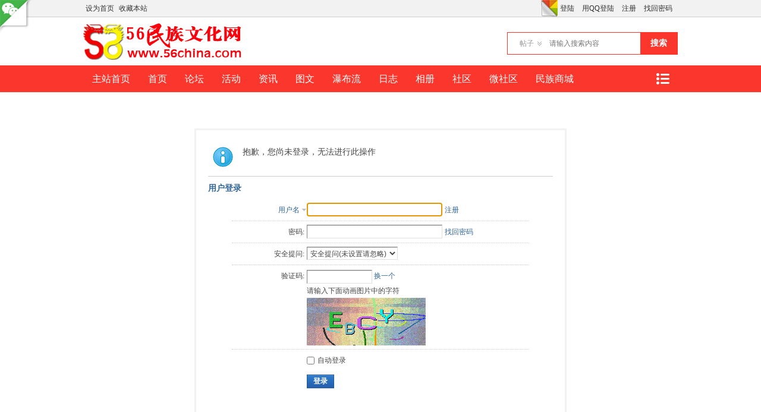

--- FILE ---
content_type: text/html; charset=utf-8
request_url: http://56china.com/bbs/home.php?mod=magic&mid=bump&idtype=tid&id=93580
body_size: 5344
content:
<!DOCTYPE html PUBLIC "-//W3C//DTD XHTML 1.0 Transitional//EN" "http://www.w3.org/TR/xhtml1/DTD/xhtml1-transitional.dtd">
<html xmlns="http://www.w3.org/1999/xhtml">
<head>
<meta http-equiv="Content-Type" content="text/html; charset=utf-8" />

<title>提示信息 -  民族文化网-民族论坛-56民族论坛-民族社区 -  Powered by Discuz!</title>


<meta name="keywords" content="" />
<meta name="description" content=",民族文化网-民族论坛-56民族论坛-民族社区" />
<meta name="generator" content="Discuz! X3.2" />
<meta name="author" content="Discuz! Team and Comsenz UI Team" />
<meta name="copyright" content="2001-2013 Comsenz Inc." />
<meta name="MSSmartTagsPreventParsing" content="True" />
<meta http-equiv="MSThemeCompatible" content="Yes" />
<base href="http://56china.com/bbs/" /><link rel="stylesheet" type="text/css" href="data/cache/style_13_common.css?VXv" /><link rel="stylesheet" type="text/css" href="data/cache/style_13_home_magic.css?VXv" /><link rel="stylesheet" id="css_extstyle" type="text/css" href="./template/dean_pai_140707/style/t6/style.css" /><script type="text/javascript">var STYLEID = '13', STATICURL = 'static/', IMGDIR = 'static/image/common', VERHASH = 'VXv', charset = 'utf-8', discuz_uid = '0', cookiepre = 'dya4_7d26_', cookiedomain = '.56china.com', cookiepath = '/', showusercard = '1', attackevasive = '0', disallowfloat = 'newthread', creditnotice = '1|威望|,2|金钱|', defaultstyle = './template/dean_pai_140707/style/t6', REPORTURL = 'aHR0cDovLzU2Y2hpbmEuY29tL2Jicy9ob21lLnBocD9tb2Q9bWFnaWMmbWlkPWJ1bXAmaWR0eXBlPXRpZCZpZD05MzU4MA==', SITEURL = 'http://56china.com/bbs/', JSPATH = 'data/cache/', CSSPATH = 'data/cache/style_', DYNAMICURL = '';</script>
<script src="data/cache/common.js?VXv" type="text/javascript"></script>

<meta name="application-name" content="民族文化网-民族论坛-56民族论坛-民族社区" />
<meta name="msapplication-tooltip" content="民族文化网-民族论坛-56民族论坛-民族社区" />
<meta name="msapplication-task" content="name=首页;action-uri=http://56china.com/bbs/portal.php;icon-uri=http://56china.com/bbs/static/image/common/portal.ico" />
<meta name="msapplication-task" content="name=论坛;action-uri=http://56china.com/bbs/forum.php;icon-uri=http://56china.com/bbs/static/image/common/bbs.ico" />
<meta name="msapplication-task" content="name=动态;action-uri=http://56china.com/bbs/home.php;icon-uri=http://56china.com/bbs/static/image/common/home.ico" />
<script src="data/cache/home.js?VXv" type="text/javascript"></script>

    <script src="template/dean_pai_140707/deancss/jquery.js" type="text/javascript"></script>
<script type="text/javascript">
        var jq=jQuery.noConflict();
    </script>
    <script language="javascript" type="text/javascript">
function killErrors() {
return true;
}
window.onerror = killErrors;
</script>
</head>

<body id="nv_home" class="pg_magic" onkeydown="if(event.keyCode==27) return false;">
<div id="append_parent"></div><div id="ajaxwaitid"></div>

<div id="toptb" class="cl">

<a onClick="showWindow('qr', this.href, 'get', 0)" href="plugin.php?id=comeing_wechat&amp;mod=qr"><img src="source/plugin/comeing_wechat/template/wechat.png" class="wechat"></a>
<style type="text/css">
.wechat{ position:fixed; left:0px; top:0px; width:60px; height:60px;}

</style>

<div class="wp">
<div class="z"><a href="javascript:;"  onclick="setHomepage('http://www.56china.com/bbs/');">设为首页</a><a href="http://www.56china.com/bbs/"  onclick="addFavorite(this.href, '民族文化网-民族论坛-56民族论坛-民族社区');return false;">收藏本站</a>

</div>
<div class="y">
                
<ul class="deanum">
    	 <li><a href="member.php?mod=logging&amp;action=login" onClick="showWindow('login', this.href)" >登陆</a></li>
         <li><a href="connect.php?mod=login&amp;op=init&amp;referer=index.php&amp;statfrom=login_simple"  title="QQ登录">用QQ登陆</a></li>
         <li><a href="member.php?mod=register" >注册</a></li>
         <li><a href="member.php?mod=logging&amp;action=login&amp;viewlostpw" onClick="showWindow('login', this.href)" title="找回密码">找回密码</a></li>
    </ul>

<a id="switchblind" href="javascript:;" onClick="toggleBlind(this)" title="开启辅助访问" class="switchblind">开启辅助访问</a>
<a id="sslct" href="javascript:;" onMouseOver="delayShow(this, function() {showMenu({'ctrlid':'sslct','pos':'34!'})});">切换风格</a>
</div>
</div>
</div>


<div id="sslct_menu" class="cl p_pop" style="display: none;">
<span class="sslct_btn" onClick="extstyle('./template/dean_pai_140707/style/t3')" title="purple"><i style='background:#9934B7'></i></span>
<span class="sslct_btn" onClick="extstyle('./template/dean_pai_140707/style/t6')" title="Red"><i style='background:#fb362c'></i></span>
<span class="sslct_btn" onClick="extstyle('./template/dean_pai_140707/style/t2')" title="Green"><i style='background:#50A200'></i></span>
<span class="sslct_btn" onClick="extstyle('./template/dean_pai_140707/style/t5')" title="Coffee"><i style='background:#a1423e'></i></span>
<span class="sslct_btn" onClick="extstyle('./template/dean_pai_140707/style/t7')" title="Blank"><i style='background:#333'></i></span>
<span class="sslct_btn" onClick="extstyle('./template/dean_pai_140707/style/t1')" title="orange"><i style='background:#f60'></i></span>
<span class="sslct_btn" onClick="extstyle('./template/dean_pai_140707/style/t4')" title="Pink"><i style='background:#f97258'></i></span>

</div>
<div id="qmenu_menu" class="p_pop blk" style="display: none;">


<div class="ptm pbw hm">
请 <a href="javascript:;" class="xi2" onclick="lsSubmit()"><strong>登录</strong></a> 后使用快捷导航<br />没有帐号？<a href="member.php?mod=register" class="xi2 xw1">注册</a>
</div>
<div id="fjump_menu" class="btda"></div>

</div><div id="hd">
<div class="wp">
<div class="hdc cl"><h2><a href="./" title="民族文化网-民族论坛-56民族论坛-民族社区"><img src="template/dean_pai_140707/deancss/logo.png" alt="民族文化网-民族论坛-56民族论坛-民族社区" border="0" /></a></h2>

<div id="scbar" class="cl">
<form id="scbar_form" method="post" autocomplete="off" onsubmit="searchFocus($('scbar_txt'))" action="search.php?searchsubmit=yes" target="_blank">
<input type="hidden" name="mod" id="scbar_mod" value="search" />
<input type="hidden" name="formhash" value="72ad71f7" />
<input type="hidden" name="srchtype" value="title" />
<input type="hidden" name="srhfid" value="0" />
<input type="hidden" name="srhlocality" value="home::magic" />

<table cellspacing="0" cellpadding="0">
<tr>
                <td><a href="javascript:;" id="scbar_type" class="xg1" onclick="showMenu(this.id)" hidefocus="true">搜索</a></td>
<td><input type="text" name="srchtxt" id="scbar_txt" value="请输入搜索内容" autocomplete="off" x-webkit-speech speech /></td>
<td><button type="submit" name="searchsubmit" id="scbar_btn" sc="1" class="pn pnc" value="true">搜索</button></td>
</tr>
</table>
</form>
</div>
<ul id="scbar_type_menu" class="p_pop" style="display: none;"><li><a href="javascript:;" rel="article">文章</a></li><li><a href="javascript:;" rel="forum" class="curtype">帖子</a></li><li><a href="javascript:;" rel="user">用户</a></li></ul>
<script type="text/javascript">
initSearchmenu('scbar', '');
</script>

</div>
</div>
</div>
<div class="clear"></div>
        <div id="deannavwrap">
            <div class="deannav">
                <a href="javascript:;" id="qmenu" onMouseOver="delayShow(this, function () {showMenu({'ctrlid':'qmenu','pos':'34!','ctrlclass':'a','duration':2});showForummenu(0);})">快捷导航</a>
                <ul>
                                            <li id="mn_N4684" ><a href="http://www.56china.com" hidefocus="true"  >主站首页</a></li>
                                            <li id="mn_portal" ><a href="portal.php" hidefocus="true" title="Portal"  >首页<span>Portal</span></a></li>
                                            <li id="mn_forum" ><a href="forum.php" hidefocus="true" title="BBS"  >论坛<span>BBS</span></a></li>
                                            <li id="mn_P6" ><a href="http://www.56china.com/bbs/portal.php?mod=list&catid=6" hidefocus="true"  >活动</a></li>
                                            <li id="mn_P3" ><a href="http://www.56china.com/bbs/portal.php?mod=list&catid=3" hidefocus="true" title="News"  >资讯<span>News</span></a></li>
                                            <li id="mn_P5" ><a href="http://www.56china.com/bbs/portal.php?mod=list&catid=5" hidefocus="true" title="Picture"  >图文<span>Picture</span></a></li>
                                            
                                            
                                            <li id="mn_N30e6" ><a href="forum.php?mod=forumdisplay&fid=127" hidefocus="true" title="Waterfall"  >瀑布流<span>Waterfall</span></a></li>
                                            
                                            
                                            <li id="mn_N72b7" ><a href="home.php?mod=space&do=blog&view=all" hidefocus="true"  >日志</a></li>
                                            
                                            
                                            
                                            
                                            
                                            
                                            <li id="mn_Nd5de" ><a href="home.php?mod=space&do=album&view=all" hidefocus="true"  >相册</a></li>
                                            
                                            
                                            <li id="mn_N12a7" ><a href="misc.php?mod=ranklist" hidefocus="true" title="Ranklist"  >社区<span>Ranklist</span></a></li>
                                            <li id="mn_N3bd9" ><a href="plugin.php?id=comeing_wechat" hidefocus="true"  >微社区</a></li>
                                            <li id="mn_N9268" ><a href="http://shop.56china.com" hidefocus="true"  >民族商城</a></li>
                    
                </ul>
                
            </div>
        </div>
        <div class="clear"></div>
        <div class="deanwp" id="deanhd">

<ul class="p_pop h_pop" id="plugin_menu" style="display: none"> 
 <li><a href="plugin.php?id=dsu_paulsign:sign" id="mn_plink_sign">每日签到</a></li>
 
</ul>

<div class="p_pop h_pop" id="mn_userapp_menu" style="display: none"></div>
<div id="mu" class="cl">

</div>        </div>
        <div class="clear"></div>
        <script src="template/dean_pai_140707/deancss/nv.js" type="text/javascript"></script>



<div id="wp" class="wp">

<div id="ct" class="wp cl w">

<div class="nfl" id="main_succeed" style="display: none">
<div class="f_c altw">
<div class="alert_right">
<p id="succeedmessage"></p>
<p id="succeedlocation" class="alert_btnleft"></p>
<p class="alert_btnleft"><a id="succeedmessage_href">如果您的浏览器没有自动跳转，请点击此链接</a></p>
</div>
</div>
</div>
<div class="nfl" id="main_message">

<div class="f_c altw">
<div id="messagetext" class="alert_info">
<p>抱歉，您尚未登录，无法进行此操作</p>

</div>

<div id="messagelogin"></div>
<script type="text/javascript">ajaxget('member.php?mod=logging&action=login&infloat=yes&frommessage', 'messagelogin');</script>

</div>

</div>
</div>	</div>

    <div class="deanfooter">
    	<div id="ft" class="w960 deanftwp">			
            <ul style="padding-left:0;">
                <h3>关于</h3>
                <li><a href="http://www.56china.com/about/aboutus/" target="_blank" title="民族文化网简介" >民族文化网简介</a></li>
                <li><a href="http://www.jrlm.net/html/about/aboutus/" target="_blank" title="关于今日龙脉" >关于今日龙脉</a></li>
                <li><a href="http://www.jrlm.net/html/about/qiyewenhua/" target="_blank" title="今日龙脉" >今日龙脉网络</a></li>
                <li><a href="#" target="_blank" title="加入民族文化网" >加入民族文化网</a></li>
            </ul>
            <ul>
                <h3>合作</h3>
                <li><a href="#" target="_blank" title="市场/商业合作" >市场/商业合作</a></li>
                <li class="ongoing"><a href="#" target="_blank" title="媒体合作" >媒体合作</a></li>
                <li><a href="#" target="_blank" title="活动媒体合作" >活动合作</a></li>
            </ul>
            <ul>
                <h3>声明</h3>
                <li><a href="#" target="_blank" title="商标声明" >商标声明</a></li>
                <li><a href="#" target="_blank" title="公司声明" >公司声明</a></li>
                <li><a href="#" target="_blank" title="设计保护" >设计保护</a></li>
                <li><a href="#" target="_blank" title="隐私政策" >隐私政策</a></li>
            </ul>
            <ul>
                <h3>帮助</h3>
                <li><a href="#" target="_blank" title="官方互动" >官方互动</a></li>
                <li><a href="#" target="_blank" title="防骗说明" >防骗说明</a></li>
                <li><a href="#" target="_blank" title="联络方式" >联络方式</a></li>
            </ul>
            <ul style="padding-right:0; border-right:0;">
                <h3>更多</h3>
               <div class="bdsharebuttonbox" style="margin-bottom:10px;"><a href="#" class="bds_more" data-cmd="more"></a><a href="#" class="bds_qzone" data-cmd="qzone" title="分享到QQ空间"></a><a href="#" class="bds_tsina" data-cmd="tsina" title="分享到新浪微博"></a><a href="#" class="bds_tqq" data-cmd="tqq" title="分享到腾讯微博"></a></div>
<script>window._bd_share_config={"common":{"bdSnsKey":{},"bdText":"","bdMini":"2","bdMiniList":false,"bdPic":"","bdStyle":"1","bdSize":"32"},"share":{},"selectShare":{"bdContainerClass":null,"bdSelectMiniList":["qzone","tsina","tqq"]}};with(document)0[(getElementsByTagName('head')[0]||body).appendChild(createElement('script')).src='http://bdimg.share.baidu.com/static/api/js/share.js?v=89860593.js?cdnversion='+~(-new Date()/36e5)];</script>
                <div class="clear"></div>
                <img src="template/dean_pai_140707/deancss/erweima.png" />
            </ul>
            <div class="clear"></div>
        </div>
    </div>
    <p class="footer">Copyright &copy; 2013 <a href="http://www.56china.com" target="_blank">民族社区-民族论坛-56民族文化论坛</a> &nbsp;&nbsp;&nbsp;&nbsp;&nbsp;&nbsp;&nbsp;&nbsp;&nbsp;技术支持：<a href="http://www.jrlm.net" target="_blank">北京今日龙脉信息技术有限公司</a>&nbsp;&nbsp;Powered by <strong><a href="http://www.56china.com" target="_blank">民族文化网</a></strong> </p>
    


<script src="home.php?mod=misc&ac=sendmail&rand=1769768200" type="text/javascript"></script>

<div id="scrolltop">

<span hidefocus="true"><a title="返回顶部" onclick="window.scrollTo('0','0')" class="scrolltopa" ><b>返回顶部</b></a></span>

</div>
<script type="text/javascript">_attachEvent(window, 'scroll', function () { showTopLink(); });checkBlind();</script>

			<div id="discuz_tips" style="display:none;"></div>
			<script type="text/javascript">
				var tipsinfo = '46743120|X3.2|0.6||0||0|7|1769768200|299a347c4d3f1eb399c9595b3f32add3|2';
			</script>
			<script src="http://discuz.gtimg.cn/cloud/scripts/discuz_tips.js?v=1" type="text/javascript" charset="UTF-8"></script><script src="template/dean_pai_140707/deancss/a.js" type="text/javascript"></script>
</body>
</html>



--- FILE ---
content_type: text/html; charset=utf-8
request_url: http://56china.com/bbs/misc.php?mod=seccode&action=update&idhash=cSAVg6lOZ&0.4234514526301245&modid=member::logging
body_size: 900
content:

if($('seccode_cSAVg6lOZ')) {
	if(!$('vseccode_cSAVg6lOZ')) {
		var sectpl = seccheck_tpl['cSAVg6lOZ'] != '' ? seccheck_tpl['cSAVg6lOZ'].replace(/<hash>/g, 'codecSAVg6lOZ') : '';
		var sectplcode = sectpl != '' ? sectpl.split('<sec>') : Array('<br />',': ','<br />','');
		var string = '<input name="seccodehash" type="hidden" value="cSAVg6lOZ" /><input name="seccodemodid" type="hidden" value="member::logging" />' + sectplcode[0] + '验证码' + sectplcode[1] + '<input name="seccodeverify" id="seccodeverify_cSAVg6lOZ" type="text" autocomplete="off" style="ime-mode:disabled;width:100px" class="txt px vm" onblur="checksec(\'code\', \'cSAVg6lOZ\', 0, null, \'member::logging\')" />' +
			' <a href="javascript:;" onclick="updateseccode(\'cSAVg6lOZ\');doane(event);" class="xi2">换一个</a>' +
			'<span id="checkseccodeverify_cSAVg6lOZ"><img src="' + STATICURL + 'image/common/none.gif" width="16" height="16" class="vm" /></span>' +
			sectplcode[2] + '<span id="vseccode_cSAVg6lOZ">请输入下面动画图片中的字符<br /><img onclick="updateseccode(\'cSAVg6lOZ\')" width="200" height="80" src="misc.php?mod=seccode&update=64325&idhash=cSAVg6lOZ" class="vm" alt="" /></span>' + sectplcode[3];
		evalscript(string);
		$('seccode_cSAVg6lOZ').innerHTML = string;
	} else {
		var string = '请输入下面动画图片中的字符<br /><img onclick="updateseccode(\'cSAVg6lOZ\')" width="200" height="80" src="misc.php?mod=seccode&update=64325&idhash=cSAVg6lOZ" class="vm" alt="" />';
		evalscript(string);
		$('vseccode_cSAVg6lOZ').innerHTML = string;
	}
	
}

--- FILE ---
content_type: application/javascript
request_url: http://56china.com/bbs/data/cache/ajax.js?VXv
body_size: 2412
content:
function _ajaxget(url, showid, waitid, loading, display, recall) {waitid = typeof waitid == 'undefined' || waitid === null ? showid : waitid;var x = new Ajax();x.setLoading(loading);x.setWaitId(waitid);x.display = typeof display == 'undefined' || display == null ? '' : display;x.showId = $(showid);if(url.substr(strlen(url) - 1) == '#') {url = url.substr(0, strlen(url) - 1);x.autogoto = 1;}var url = url + '&inajax=1&ajaxtarget=' + showid;x.get(url, function(s, x) {var evaled = false;if(s.indexOf('ajaxerror') != -1) {evalscript(s);evaled = true;}if(!evaled && (typeof ajaxerror == 'undefined' || !ajaxerror)) {if(x.showId) {x.showId.style.display = x.display;ajaxinnerhtml(x.showId, s);ajaxupdateevents(x.showId);if(x.autogoto) scroll(0, x.showId.offsetTop);}}ajaxerror = null;if(recall && typeof recall == 'function') {recall();} else if(recall) {eval(recall);}if(!evaled) evalscript(s);});}function _ajaxpost(formid, showid, waitid, showidclass, submitbtn, recall) {var waitid = typeof waitid == 'undefined' || waitid === null ? showid : (waitid !== '' ? waitid : '');var showidclass = !showidclass ? '' : showidclass;var ajaxframeid = 'ajaxframe';var ajaxframe = $(ajaxframeid);var curform = $(formid);var formtarget = curform.target;var handleResult = function() {var s = '';var evaled = false;showloading('none');try {s = $(ajaxframeid).contentWindow.document.XMLDocument.text;} catch(e) {try {s = $(ajaxframeid).contentWindow.document.documentElement.firstChild.wholeText;} catch(e) {try {s = $(ajaxframeid).contentWindow.document.documentElement.firstChild.nodeValue;} catch(e) {s = '内部错误，无法显示此内容';}}}if(s != '' && s.indexOf('ajaxerror') != -1) {evalscript(s);evaled = true;}if(showidclass) {if(showidclass != 'onerror') {$(showid).className = showidclass;} else {showError(s);ajaxerror = true;}}if(submitbtn) {submitbtn.disabled = false;}if(!evaled && (typeof ajaxerror == 'undefined' || !ajaxerror)) {ajaxinnerhtml($(showid), s);}ajaxerror = null;if(curform) curform.target = formtarget;if(typeof recall == 'function') {recall();} else {eval(recall);}if(!evaled) evalscript(s);ajaxframe.loading = 0;if(!BROWSER.firefox || BROWSER.safari) {$('append_parent').removeChild(ajaxframe.parentNode);} else {setTimeout(function(){$('append_parent').removeChild(ajaxframe.parentNode);},100);}};if(!ajaxframe) {var div = document.createElement('div');div.style.display = 'none';div.innerHTML = '<iframe name="' + ajaxframeid + '" id="' + ajaxframeid + '" loading="1"></iframe>';$('append_parent').appendChild(div);ajaxframe = $(ajaxframeid);} else if(ajaxframe.loading) {return false;}_attachEvent(ajaxframe, 'load', handleResult);showloading();curform.target = ajaxframeid;var action = curform.getAttribute('action');action = hostconvert(action);curform.action = action.replace(/\&inajax\=1/g, '')+'&inajax=1';curform.submit();if(submitbtn) {submitbtn.disabled = true;}doane();return false;}function _ajaxmenu(ctrlObj, timeout, cache, duration, pos, recall, idclass, contentclass) {if(!ctrlObj.getAttribute('mid')) {var ctrlid = ctrlObj.id;if(!ctrlid) {ctrlObj.id = 'ajaxid_' + Math.random();}} else {var ctrlid = ctrlObj.getAttribute('mid');if(!ctrlObj.id) {ctrlObj.id = 'ajaxid_' + Math.random();}}var menuid = ctrlid + '_menu';var menu = $(menuid);if(isUndefined(timeout)) timeout = 3000;if(isUndefined(cache)) cache = 1;if(isUndefined(pos)) pos = '43';if(isUndefined(duration)) duration = timeout > 0 ? 0 : 3;if(isUndefined(idclass)) idclass = 'p_pop';if(isUndefined(contentclass)) contentclass = 'p_opt';var func = function() {showMenu({'ctrlid':ctrlObj.id,'menuid':menuid,'duration':duration,'timeout':timeout,'pos':pos,'cache':cache,'layer':2});if(typeof recall == 'function') {recall();} else {eval(recall);}};if(menu) {if(menu.style.display == '') {hideMenu(menuid);} else {func();}} else {menu = document.createElement('div');menu.id = menuid;menu.style.display = 'none';menu.className = idclass;menu.innerHTML = '<div class="' + contentclass + '" id="' + menuid + '_content"></div>';$('append_parent').appendChild(menu);var url = (!isUndefined(ctrlObj.attributes['shref']) ? ctrlObj.attributes['shref'].value : (!isUndefined(ctrlObj.href) ? ctrlObj.href : ctrlObj.attributes['href'].value));url += (url.indexOf('?') != -1 ? '&' :'?') + 'ajaxmenu=1';ajaxget(url, menuid + '_content', 'ajaxwaitid', '', '', func);}doane();}function _appendscript(src, text, reload, charset) {var id = hash(src + text);if(!reload && in_array(id, evalscripts)) return;if(reload && $(id)) {$(id).parentNode.removeChild($(id));}evalscripts.push(id);var scriptNode = document.createElement("script");scriptNode.type = "text/javascript";scriptNode.id = id;scriptNode.charset = charset ? charset : (BROWSER.firefox ? document.characterSet : document.charset);try {if(src) {scriptNode.src = src;scriptNode.onloadDone = false;scriptNode.onload = function () {scriptNode.onloadDone = true;JSLOADED[src] = 1;};scriptNode.onreadystatechange = function () {if((scriptNode.readyState == 'loaded' || scriptNode.readyState == 'complete') && !scriptNode.onloadDone) {scriptNode.onloadDone = true;JSLOADED[src] = 1;}};} else if(text){scriptNode.text = text;}document.getElementsByTagName('head')[0].appendChild(scriptNode);} catch(e) {}}function _ajaxupdateevents(obj, tagName) {tagName = tagName ? tagName : 'A';var objs = obj.getElementsByTagName(tagName);for(k in objs) {var o = objs[k];ajaxupdateevent(o);}}function _ajaxupdateevent(o) {if(typeof o == 'object' && o.getAttribute) {if(o.getAttribute('ajaxtarget')) {if(!o.id) o.id = Math.random();var ajaxevent = o.getAttribute('ajaxevent') ? o.getAttribute('ajaxevent') : 'click';var ajaxurl = o.getAttribute('ajaxurl') ? o.getAttribute('ajaxurl') : o.href;_attachEvent(o, ajaxevent, newfunction('ajaxget', ajaxurl, o.getAttribute('ajaxtarget'), o.getAttribute('ajaxwaitid'), o.getAttribute('ajaxloading'), o.getAttribute('ajaxdisplay')));if(o.getAttribute('ajaxfunc')) {o.getAttribute('ajaxfunc').match(/(\w+)\((.+?)\)/);_attachEvent(o, ajaxevent, newfunction(RegExp.$1, RegExp.$2));}}}}function _ajaxinnerhtml(showid, s) {if(showid.tagName != 'TBODY') {showid.innerHTML = s;} else {while(showid.firstChild) {showid.firstChild.parentNode.removeChild(showid.firstChild);}var div1 = document.createElement('DIV');div1.id = showid.id+'_div';div1.innerHTML = '<table><tbody id="'+showid.id+'_tbody">'+s+'</tbody></table>';$('append_parent').appendChild(div1);var trs = div1.getElementsByTagName('TR');var l = trs.length;for(var i=0; i<l; i++) {showid.appendChild(trs[0]);}var inputs = div1.getElementsByTagName('INPUT');var l = inputs.length;for(var i=0; i<l; i++) {showid.appendChild(inputs[0]);}div1.parentNode.removeChild(div1);}}

--- FILE ---
content_type: text/xml; charset=utf-8
request_url: http://56china.com/bbs/member.php?mod=logging&action=login&infloat=yes&frommessage&inajax=1&ajaxtarget=messagelogin
body_size: 6141
content:
<?xml version="1.0" encoding="utf-8"?>
<root><![CDATA[

<div id="main_messaqge_LKfds">
<div id="layer_login_LKfds">
<h3 class="flb">
<em id="returnmessage_LKfds">
用户登录
</em>
<span></span>
</h3>

<form method="post" autocomplete="off" name="login" id="loginform_LKfds" class="cl" onsubmit="pwdclear = 1;ajaxpost('loginform_LKfds', 'returnmessage_LKfds', 'returnmessage_LKfds', 'onerror');return false;" action="member.php?mod=logging&amp;action=login&amp;loginsubmit=yes&amp;frommessage&amp;loginhash=LKfds">
<div class="c cl">
<input type="hidden" name="formhash" value="72ad71f7" />
<input type="hidden" name="referer" value="http://56china.com/bbs/home.php?mod=magic&mid=bump&idtype=tid&id=93580" />

<div class="rfm">
<table>
<tr>
<th>

<span class="login_slct">
<select name="loginfield" style="float: left;" width="45" id="loginfield_LKfds">
<option value="username">用户名</option>

<option value="email">Email</option>
</select>
</span>

</th>
<td><input type="text" name="username" id="username_LKfds" autocomplete="off" size="30" class="px p_fre" tabindex="1" value="" /></td>
<td class="tipcol"><a href="member.php?mod=register">注册</a></td>
</tr>
</table>
</div>
<div class="rfm">
<table>
<tr>
<th><label for="password3_LKfds">密码:</label></th>
<td><input type="password" id="password3_LKfds" name="password" onfocus="clearpwd()" size="30" class="px p_fre" tabindex="1" /></td>
<td class="tipcol"><a href="javascript:;" onclick="display('layer_login_LKfds');display('layer_lostpw_LKfds');" title="找回密码">找回密码</a></td>
</tr>
</table>
</div>

<div class="rfm">
<table>
<tr>
<th>安全提问:</th>
<td><select id="loginquestionid_LKfds" width="213" name="questionid" onchange="if($('loginquestionid_LKfds').value > 0) {$('loginanswer_row_LKfds').style.display='';} else {$('loginanswer_row_LKfds').style.display='none';}">
<option value="0">安全提问(未设置请忽略)</option>
<option value="1">母亲的名字</option>
<option value="2">爷爷的名字</option>
<option value="3">父亲出生的城市</option>
<option value="4">您其中一位老师的名字</option>
<option value="5">您个人计算机的型号</option>
<option value="6">您最喜欢的餐馆名称</option>
<option value="7">驾驶执照最后四位数字</option>
</select></td>
</tr>
</table>
</div>
<div class="rfm" id="loginanswer_row_LKfds"  style="display:none">
<table>
<tr>
<th>答案:</th>
<td><input type="text" name="answer" id="loginanswer_LKfds" autocomplete="off" size="30" class="px p_fre" tabindex="1" /></td>
</tr>
</table>
</div>

<span id="seccode_cSAVg6lOZ"></span>		
<script type="text/javascript" reload="1">updateseccode('cSAVg6lOZ', '<div class="rfm"><table><tr><th><sec>: </th><td><sec><br /><sec></td></tr></table></div>', 'member::logging');</script>




<div class="rfm  bw0">
<table>
<tr>
<th></th>
<td><label for="cookietime_LKfds"><input type="checkbox" class="pc" name="cookietime" id="cookietime_LKfds" tabindex="1" value="2592000"  />自动登录</label></td>
</tr>
</table>
</div>

<div class="rfm mbw bw0">
<table width="100%">
<tr>
<th>&nbsp;</th>
<td>
<button class="pn pnc" type="submit" name="loginsubmit" value="true" tabindex="1"><strong>登录</strong></button>
</td>
<td>

</td>
</tr>
</table>
</div>


</div>
</form>
</div>

<div id="layer_lostpw_LKfds" style="display: none;">
<h3 class="flb">
<em id="returnmessage3_LKfds">找回密码</em>
<span></span>
</h3>
<form method="post" autocomplete="off" id="lostpwform_LKfds" class="cl" onsubmit="ajaxpost('lostpwform_LKfds', 'returnmessage3_LKfds', 'returnmessage3_LKfds', 'onerror');return false;" action="member.php?mod=lostpasswd&amp;lostpwsubmit=yes&amp;infloat=yes">
<div class="c cl">
<input type="hidden" name="formhash" value="72ad71f7" />
<input type="hidden" name="handlekey" value="lostpwform" />
<div class="rfm">
<table>
<tr>
<th><span class="rq">*</span><label for="lostpw_email">Email:</label></th>
<td><input type="text" name="email" id="lostpw_email" size="30" value=""  tabindex="1" class="px p_fre" /></td>
</tr>
</table>
</div>
<div class="rfm">
<table>
<tr>
<th><label for="lostpw_username">用户名:</label></th>
<td><input type="text" name="username" id="lostpw_username" size="30" value=""  tabindex="1" class="px p_fre" /></td>
</tr>
</table>
</div>

<div class="rfm mbw bw0">
<table>
<tr>
<th></th>
<td><button class="pn pnc" type="submit" name="lostpwsubmit" value="true" tabindex="100"><span>提交</span></button></td>
</tr>
</table>
</div>
</div>
</form>
</div>
</div>

<div id="layer_message_LKfds" style="display: none;">
<h3 class="flb" id="layer_header_LKfds">

</h3>
<div class="c"><div class="alert_right">
<div id="messageleft_LKfds"></div>
<p class="alert_btnleft" id="messageright_LKfds"></p>
</div>
</div>

<script type="text/javascript" reload="1">

var pwdclear = 0;
function initinput_login() {
document.body.focus();

if($('loginform_LKfds')) {
$('loginform_LKfds').username.focus();
}

simulateSelect('loginfield_LKfds');

}
initinput_login();


function clearpwd() {
if(pwdclear) {
$('password3_LKfds').value = '';
}
pwdclear = 0;
}

</script>]]></root>